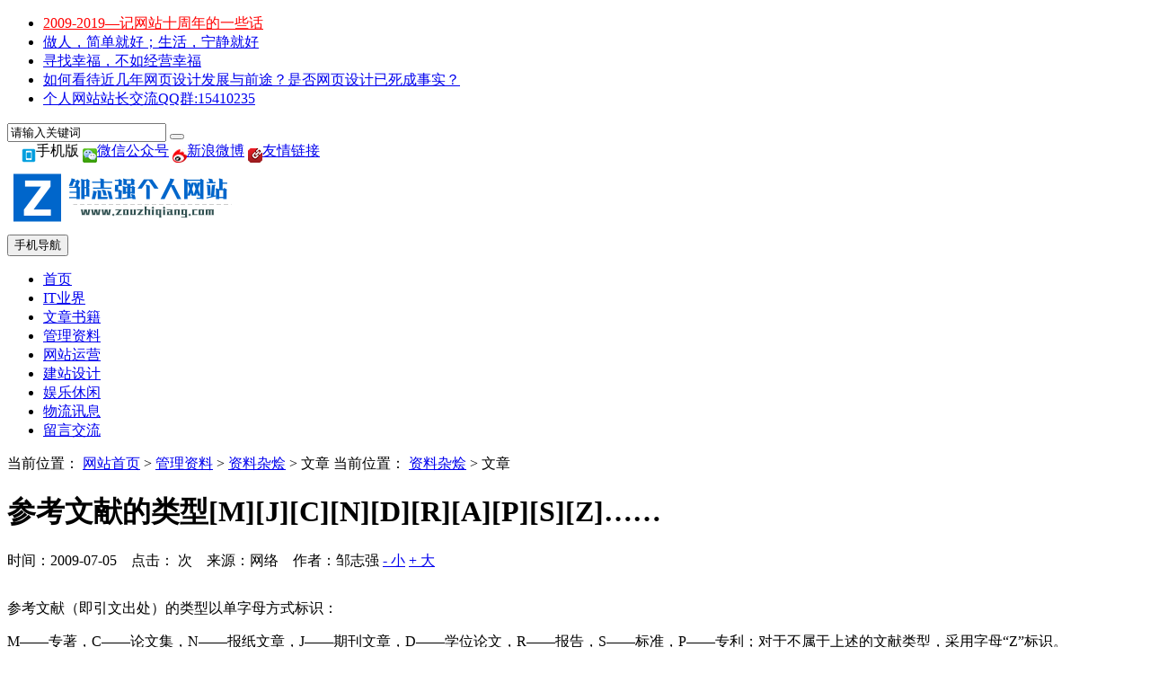

--- FILE ---
content_type: text/html; Charset=gb2312
request_url: http://zouzhiqiang.com/show.asp?id=171
body_size: 11087
content:

<!DOCTYPE html>
<html>
<head>
<meta http-equiv="Content-Type" content="text/html; charset=gb2312" />

<meta http-equiv="X-UA-Compatible" content="IE=Edge,chrome=1">
<meta name="format-detection" content="telephone=no,email=no,address=no" />

<meta name="viewport" content="width=device-width, initial-scale=1">

<meta name="renderer" content="webkit">
<meta name="applicable-device" content="pc,mobile">
<script type="text/javascript" src="./inc/isclose.asp?l=./"></script>
<script type="text/javascript" src="./skin/default/js/jquery.min.js"></script>
<script type="text/javascript" src="./skin/default/js/bootstrap.min.js"></script>
<link href="./skin/default/css/bootstrap.min.css" rel="stylesheet">
<link href="./skin/default/style.css" rel="stylesheet">
<script type="text/javascript" src="./js/msclass.js"></script>
<script type="text/javascript" src="./js/jquery.event.move.js"></script>
<!--[if lt IE 9]>
<script src="./skin/default/js/html5shiv.min.js"></script>
<script src="./skin/default/js/respond.min.js"></script>
<![endif]-->
<link rel="shortcut icon" type="image/x-icon" href="./favicon.ico">
<link rel="bookmark" type="image/x-icon" href="./favicon.ico">

<link href="./skin/default/mediastyle.css" rel="stylesheet">

<title>参考文献的类型[M][J][C][N][D][R][A][P][S][Z]……_资料杂烩_邹志强个人网站—(www.zouzhiqiang.com)</title>
<meta name="Keywords" content="">
<meta name="Description" content="">
<script type="text/javascript" src="./js/qrcode.js"></script>
</head>
<body>
<script>
function showHide0123(obj)
{obj.style.display = obj.style.display == "none" ? "block" : "none";}
</script>

<div class="trtopbar" id="trtopbar178888">
<div class="container trtop" id="trrolltext178888">
    <div id="notice" class="trtopnotice trfl">
      <ul id="noticecontent">
<li><a href="./show.asp?id=3980" title="2009-2019—记网站十周年的一些话"><font color="#FF0000">2009-2019—记网站十周年的一些话</font></a></li>
<li><a href="./show.asp?id=3966" title="做人，简单就好；生活，宁静就好">做人，简单就好；生活，宁静就好</a></li>
<li><a href="./show.asp?id=3964" title="寻找幸福，不如经营幸福">寻找幸福，不如经营幸福</a></li>
<li><a href="./show.asp?id=3955" title="如何看待近几年网页设计发展与前途？是否网页设计已死成事实？">如何看待近几年网页设计发展与前途？是否网页设计已死成事实？</a></li>
<li><a href="./show.asp?id=1164" title="个人网站站长交流QQ群:15410235">个人网站站长交流QQ群:15410235</a></li>
      </ul>
    </div>
    <script type="text/javascript">
new Marquee(["notice","noticecontent"],0,2,400,35,20,4000,3000,35,0)
</script>

<div class="trtop2 trfr clearfix" id="trtop2">
<form action="./trsearch.asp" target="_blank" name="formsc1" id="formsc1" method="get" onsubmit="return checksearch(this)">
<input name="keywords" type="text" class="trsearchs trfl" id="keywords"  onfocus="this.value='';" onblur="if(this.value.length < 1) this.value='请输入关键词';" value="请输入关键词" maxlength="30" />
<button type="submit" class="trsearchbt trfl "> <span class="glyphicon glyphicon-search" aria-hidden="true"></span> </button>
</form>
</div>

<div class="trtop3 trfr" id="trtoplink178888">


 <span style="position:relative;z-index:100">　<div id="qrcodeyl" style="position:absolute;top:30px;z-index:100;left:-90px;display:none;border:5px solid #fff;padding:0;margin:0;width:200px;height:200px;"></div></span><span id="phonepageyl" onMouseOver="showHide0123(qrcodeyl)" onMouseOut="showHide0123(qrcodeyl)"><img src="../images/sj.gif" border="0" align="middle" />手机版</span>  <script>var qrcode = new QRCode('qrcodeyl', {
  text: 'http://zouzhiqiang.com',
  width: 200,
  height: 200,
  colorDark : '#000000',
  colorLight : '#ffffff',
  correctLevel : QRCode.CorrectLevel.H
});</script> 

 <a href="http://www.zouzhiqiang.com/other/weixin" title="微信公众号：WEBZZQ" target="_blank"><img src="../images/weixin2.gif" border="0" align="middle" /></a><a href="http://www.zouzhiqiang.com/other/weixin" title="微信公众号：WEBZZQ" rel="nofollow" target="_blank">微信公众号</a> 
	
    <a href="http://weibo.com/zouzhiqiang" target="_blank" title="邹志强的新浪微博"><img src="../images/sina.gif" border="0" align="middle" /></a><a href="http://weibo.com/zouzhiqiang" rel="nofollow" target="_blank">新浪微博</a>
       
    
      
       
      
      
      <a href="./about.asp?id=939"" target="_blank" title="友情链接"><img src="../images/link.gif" border="0" align="middle" /></a><a href="./about.asp?id=939"" target="_blank">友情链接</a>
      

</div>

</div>
</div>

<nav class="navbar navbar-default trnavbar">
<div class="container trlogoother " id="trlogoother">

<div class="trlogor trad1" id="trlogoright178888"><script type="text/javascript"> _55tr_com('tr8')</script></div>
<div class="trlogo clearfix" id="trlogodiv">
<table id="trlogotb">
<tr>
<td align="left" valign="middle"><a href="./" title=""><img src="./images/logo.png" alt=""  width=" 250"/></a></td>
</tr>
</table>

<button type="button" class="navbar-toggle trmnavbtn" data-toggle="collapse" data-target="#navbar-collapse"> <span class="sr-only">手机导航</span> <span class="icon-bar"></span> <span class="icon-bar"></span> <span class="icon-bar"></span> </button>

</div>
</div>
<script type="text/javascript">
function trautoLogoPlace(){
if (document.body.clientWidth>=1200 ){
otrlogotb=document.getElementById("trlogotb")
trlogoother=document.getElementById("trlogoother")
trlogodiv=document.getElementById("trlogodiv")
otrlogotb.style.height =trlogoother.offsetHeight+'px'
otrlogotb.style.width =(trlogodiv.offsetWidth)+'px'
}
}
trautoLogoPlace()
//window.onresize=function(){trautoLogoPlace()}
</script>

<div class="trnav" id="trnav178888">
<div class="container">
<div class="collapse navbar-collapse trcollapse" id="navbar-collapse">
<div class="trrow1200">
<ul class="nav navbar-nav trnavul">
<li class="trnobg"><a href="index.asp" target="_self" >首页</a></li>
<li><a href="./list.asp?id=95" " target="_self">IT业界</a></li>
<li><a href="./list.asp?id=142" " target="_self">文章书籍</a></li>
<li><a href="./list.asp?id=84" class="trnavac"" target="_self">管理资料</a></li>
<li><a href="./list.asp?id=60" " target="_self">网站运营</a></li>
<li><a href="./list.asp?id=85" " target="_self">建站设计</a></li>
<li><a href="./list.asp?id=102" " target="_self">娱乐休闲</a></li>
<li><a href="./list.asp?id=83" " target="_self">物流讯息</a></li>
<li><a href="././book.asp" " target="_self">留言交流</a></li>
</ul>
</div>
</div>
</div>
</div>
</nav>

<div class="container trblock " id="trblock178888">
<div class="col-lg-9  trrow1199 trmarb1199 trshow trovh " id="trleft178888">
<div class="trshowtitle1 trovh"><span class="trcrumbs">当前位置： <a href="./">网站首页</a> &gt;
<a href="./list.asp?id=84" >管理资料</a>   > <a href="./list.asp?id=205" >资料杂烩</a>  
&gt; 文章 </span><span class="trmcrumbs">当前位置： <a href="./list.asp?id=205">资料杂烩</a> &gt; 文章</span></div>
<div class="publicnr trmar2">

<div class="trcontentbox " id="trcontentbox178888">
<h1>参考文献的类型[M][J][C][N][D][R][A][P][S][Z]……</h1>
<p class="trinfo trmar1 clearfix"> <span class="trfl">时间：2009-07-05 &nbsp;&nbsp; 点击：</span><span id="clicks" class="trfl"></span> 
<script type="text/javascript" src="./inc/clicks.asp?id=171" ></script> 
<span class="trfl">次 &nbsp;&nbsp; </span><span class="trfl trcomfrom">来源：网络 &nbsp;&nbsp; 作者：邹志强</span> <span class="trfr"><a href="javascript:void(0)" onClick="setFontsize(0,'trcontenttd')">- 小</a> <a href="javascript:void(0)" onClick="setFontsize(1,'trcontenttd')" >+ 大</a></span></p>

<div class="trcontent" id="trcontent">
<table width="100%" border="0" cellspacing="0" cellpadding="0">
<tr>
<td class="trcontenttd" id="trcontenttd"><P><SPAN style="FONT-SIZE: medium"><FONT size=3>参考文献（即引文出处）的类型以单字母方式标识：</FONT></SPAN></P><P><SPAN style="FONT-SIZE: medium"><FONT size=3>M——专著，C——论文集，N——报纸文章，J——期刊文章，D——学位论文，R——报告，S——标准，P——专利；对于不属于上述的文献类型，采用字母“Z”标识。<BR></FONT></SPAN></P><P><STRONG><SPAN style="COLOR: #ff0000"><SPAN style="FONT-SIZE: medium"><FONT size=3>参考文献一律置于文末。其格式为：</FONT></SPAN></SPAN></STRONG></P><P><SPAN style="FONT-SIZE: medium"><BR><FONT size=3>（一）专著<BR></FONT></SPAN><SPAN style="FONT-SIZE: medium"><FONT size=3>示例</FONT></SPAN></P><P><SPAN style="FONT-SIZE: medium"><FONT size=3>[1] 张志建.严复思想研究[M]. 桂林：广西师范大学出版社，1989.<BR>[2] 马克思恩格斯全集：第1卷[M]. 北京：人民出版社，1956.<BR>[3] [英]蔼理士.性心理学[M]. 潘光旦译注.北京：商务印书馆，1997.<BR>（二）论文集<BR>示例 [1] 伍蠡甫.西方文论选[C]. 上海：上海译文出版社，1979.<BR>[2] 别林斯基.论俄国中篇小说和果戈里君的中篇小说[A]. 伍蠡甫.西方文论选：下册[C]. 上海：上海译文出版社，1979.<BR>凡引专著的页码，加圆括号置于文中序号之后。<BR>（三）报纸文章<BR>示例 [1] 李大伦.经济全球化的重要性[N]. 光明日报，1998-12-27，（3）<BR>（四）期刊文章<BR>示例 [1] 郭英德.元明文学史观散论[J]. 北京师范大学学报（社会科学版），1995（3）.<BR>（五）学位论文<BR>示例 [1] 刘伟.汉字不同视觉识别方式的理论和实证研究[D]. 北京：北京师范大学心理系，1998.<BR>（六）报告<BR>示例 [1] 白秀水，刘敢，任保平. 西安金融、人才、技术三大要素市场培育与发展研究[R]. 西安：陕西师范大学西北经济发展研究中心，1998.<BR>（七）、对论文正文中某一特定内容的进一步解释或补充说明性的注释，置于本页地脚，前面用圈码标识。<BR></FONT></SPAN></P><P><SPAN style="COLOR: #ff6600"><STRONG><SPAN style="FONT-SIZE: medium"><FONT size=3>参考文献的类型<BR></FONT></SPAN></STRONG></SPAN><SPAN style="FONT-SIZE: medium"><BR><FONT size=3>根据GB3469-83《文献类型与文献载体代码》规定，以单字母标识：<BR>M——专著（含古籍中的史、志论著）<BR>C——论文集<BR>N——报纸文章<BR>J——期刊文章<BR>D——学位论文<BR>R——研究报告<BR>S——标准<BR>P——专利<BR>A——专著、论文集中的析出文献<BR>Z——其他未说明的文献类型<BR>电子文献类型以双字母作为标识：<BR>DB——数据库<BR>CP——计算机程序<BR>EB——电子公告<BR>非纸张型载体电子文献，在参考文献标识中同时标明其载体类型：<BR>DB/OL——联机网上的数据库<BR>DB/MT——磁带数据库<BR>M/CD——光盘图书<BR>CP/DK——磁盘软件<BR>J/OL——网上期刊<BR>EB/OL——网上电子公告<BR>一、参考文献著录格式<BR>1 、期刊作者．题名〔J〕．刊名，出版年，卷(期)∶起止页码<BR>2、 专著作者．书名〔M〕．版本(第一版不著录)．出版地∶出版者，出版年∶起止页码<BR>3、 论文集作者．题名〔C〕．编者．论文集名，出版地∶出版者，出版年∶起止页码<BR>4 、学位论文作者．题名〔D〕．保存地点．保存单位．年份<BR>5 、专利文献题名〔P〕．国别．专利文献种类．专利号．出版日期<BR>6、 标准编号．标准名称〔S〕<BR>7、 报纸作者．题名〔N〕．报纸名．出版日期(版次)<BR>8 、报告作者．题名〔R〕．保存地点．年份<BR>9 、电子文献作者．题名〔电子文献及载体类型标识〕．文献出处，日期<BR>二、文献类型及其标识<BR>1、根据GB3469 规定，各类常用文献标识如下：<BR>①期刊〔J〕<BR>②专著〔M〕<BR>③论文集〔C〕<BR>④学位论文〔D〕<BR>⑤专利〔P〕<BR>⑥标准〔S〕<BR>⑦报纸〔N〕<BR>⑧技术报告〔R〕<BR>2、电子文献载体类型用双字母标识，具体如下：<BR>①磁带〔MT〕<BR>②磁盘〔DK〕<BR>③光盘〔CD〕<BR>④联机网络〔OL〕<BR>3、电子文献载体类型的参考文献类型标识方法为：〔文献类型标识/载体类型标识〕。例如：<BR>①联机网上数据库〔DB/OL〕<BR>②磁带数据库〔DB/MT〕<BR>③光盘图书〔M/CD〕<BR>④磁盘软件〔CP/DK〕<BR>⑤网上期刊〔J/OL〕<BR>⑥网上电子公告〔EB/OL〕<BR>三、举例<BR>1、期刊论文<BR>〔1〕周庆荣，张泽廷，朱美文，等．固体溶质在含夹带剂超临界流体中的溶解度〔J〕．化工学报，1995(3)：317—323<BR>〔2〕Dobbs J M, Wong J M. Modification of supercritical fluid phasebehavior using polor coselvent〔J〕. Ind Eng Chem Res, 1987,26:56<BR>〔3〕刘仲能，金文清.合成医药中间体4-甲基咪唑的研究〔J〕.精细化工，2002(2)：103-105<BR>〔4〕 Mesquita A C, Mori M N, Vieira J M, et al ． Vinyl acetate polymerization by ionizing radiation〔J〕．Radiation Physics and Chemistry,2002, 63:465<BR>2、专著<BR>〔1〕蒋挺大．亮聚糖〔M〕．北京：化学工业出版社，2001．127<BR>〔2〕Kortun G． Reflectance Spectroscopy〔M〕． New York: Spring-Verlag,1969<BR>3、论文集<BR>〔1〕郭宏，王熊，刘宗林．膜分离技术在大豆分离蛋白生产中综合利用的研究〔C〕．//余立新．第三届全国膜和膜过程学术报告会议论文集．北京：高教出版社，1999．421-425<BR>〔2〕Eiben A E, vander Hauw J K．Solving 3-SAT with adaptive genetic algorithms 〔C〕．//Proc 4th IEEE Conf Evolutionary Computation．Piscataway: IEEE Press, 1997．81-86<BR>4、学位论文<BR>〔1〕陈金梅．氟石膏生产早强快硬水泥的试验研究（D）．西安：西安建筑科学大学，2000<BR>〔 2 〕 Chrisstoffels L A J ． Carrier-facilitated transport as a mechanistic tool in supramolecular chemistry〔D〕．The Netherland：Twente University．1988<BR>5、专利文献<BR>〔1〕Hasegawa, Toshiyuki, Yoshida,et al．Paper Coating composition〔P〕．EP 0634524．1995-01-18<BR>〔 2 〕 仲前昌夫， 佐藤寿昭． 感光性树脂〔 P 〕． 日本， 特开平09-26667．1997-01-28<BR>〔3〕Yamaguchi K, Hayashi A．Plant growth promotor and productionthereof 〔P〕．Jpn, Jp1290606．<BR>1999-11-22<BR>〔4〕厦门大学．二烷氨基乙醇羧酸酯的制备方法〔P〕．中国发明专利，CN1073429．1993-06-23<BR>6、技术标准文献<BR>〔1〕ISO 1210-1982，塑料——小试样接触火焰法测定塑料燃烧性〔S〕<BR>〔2〕GB 2410-80，透明塑料透光率及雾度实验方法〔S〕<BR>7、报纸<BR>〔1〕陈志平．减灾设计研究新动态〔N〕．科技日报，1997-12-12(5)<BR>8、报告<BR>〔1〕中国机械工程学会．密相气力输送技术〔R〕．北京：1996<BR>9、电子文献<BR>〔1〕万锦柔．中国大学学报论文文摘(1983-1993)〔DB/CD〕．北京：中国百科全书出版社，1996</FONT></SPAN></P>
</td>
</tr>
</table>

</div>

</div>
<div class="visible-lg-block" style=" width:90%; height:40px; margin:10px auto; text-align:center;" id="trshowshare178888"><script type="text/javascript" src="./crinc/showshare.asp?l=./"></script></div>
<p class="trnearnews">
上一篇：<a href="./show.asp?id=133">个人自我发展规划SWOT分析表</a>
</p>      
<p class="trnearnews">
下一篇：<a href="./show.asp?id=174">现代商务写作（商务沟通类）</a>
</p>      
</div>

<div class="" id="showcomment"> </div>
<script id="dataload"  type="text/javascript" src="./inc/comment.asp?id=171"></script>

</div>
<div class="col-lg-3  trrow1199 trlistright" id="trlistright178888">

<div class=" trmar2 clearfix">
 <ul class="trlistnav">
 <li ><a href="./list.asp?id=117" target="_self">企业管理案例</a></li>
 <li ><a href="./list.asp?id=290" target="_self">管理理论知识</a></li>
 <li ><a href="./list.asp?id=291" target="_self">管理小故事</a></li>
 <li class="tractive"><a href="./list.asp?id=205" target="_self">资料杂烩</a></li>
 </ul>

</div>

<div class="trsmallblock1 clearfix trmar2">
<div class="trlisttitle2 trfont1"> <img src="images/hot.gif"  height="14" />&nbsp;热门文章 </div>
    <ul class="trsmallblock1ul">
<li><a href="./show.asp?id=133" title="个人自我发展规划SWOT分析表">个人自我发展规划SWOT分析表</a></li>
<li><a href="./show.asp?id=2876" title="现代商务写作（商务沟通类）之商务函件">现代商务写作（商务沟通类）之商务函件</a></li>
<li><a href="./show.asp?id=171" title="参考文献的类型[M][J][C][N][D][R][A][P][S][Z]……">参考文献的类型[M][J][C][N][D][R][A][P..</a></li>
<li><a href="./show.asp?id=1264" title="民族建筑文化的内涵">民族建筑文化的内涵</a></li>
<li><a href="./show.asp?id=2820" title="中华人民共和国保守国家秘密法">中华人民共和国保守国家秘密法</a></li>
<li><a href="./show.asp?id=328" title="国有独资公司和一人有限责任公司的特殊性">国有独资公司和一人有限责任公司的特殊性</a></li>
      </ul>

</div>


<div class="trsmallblock1 clearfix trmar2">
<div class="trlisttitle2 trfont1"> <img src="images/new.gif"  />&nbsp;最新文章 </div>
    <ul class="trsmallblock1ul">
<li><a href="./show.asp?id=3476" title="2012年贵州职称英语考试成绩查询网址！">2012年贵州职称英语考试成绩查询网址！</a></li>
<li><a href="./show.asp?id=3088" title="贵州贵阳2011年度会计从业资格证无纸化考试试点报名公告">贵州贵阳2011年度会计从业资格证无纸化考试试点报名公告</a></li>
<li><a href="./show.asp?id=3064" title="2011年计算机专业技术资格考试安排">2011年计算机专业技术资格考试安排</a></li>
<li><a href="./show.asp?id=2876" title="现代商务写作（商务沟通类）之商务函件">现代商务写作（商务沟通类）之商务函件</a></li>
<li><a href="./show.asp?id=2875" title="现代商务写作（商务沟通类）之商业信函">现代商务写作（商务沟通类）之商业信函</a></li>
<li><a href="./show.asp?id=2820" title="中华人民共和国保守国家秘密法">中华人民共和国保守国家秘密法</a></li>
      </ul>

</div>

<div class="trsmallblock1 clearfix trmar2">
<div class="trlisttitle2 trfont1"> <img src="images/jian.gif"  height="14" />&nbsp;推荐阅读 </div>
    <ul class="trsmallblock1ul">
<li><a href="./show.asp?id=3476" title="2012年贵州职称英语考试成绩查询网址！">2012年贵州职称英语考试成绩查询网址！</a></li>
      </ul>

</div>


</div>
</div>


<div class="trpublicline clearfix "> </div>

<div class="trabout clearfix " id="trabout178888">
 

  <div class="trinformation " id="trinfo178888">   
 
  
  	<li>Copyright &copy;&nbsp;2009—2026 <a href="http://www.zouzhiqiang.com/" target="_blank">,www.zouzhiqiang.com</a>,All Rights Reserved.&nbsp;|&nbsp; <a href="https://beian.miit.gov.cn/" target="_blank">黔ICP备2023009491号-1</a> &nbsp;|&nbsp;      <a target="_blank" href="http://www.beian.gov.cn/portal/registerSystemInfo?recordcode=52010302003427" ><img src="http://www.beian.gov.cn/img/ghs.png" />贵公网安备52010302003427号</a> </li>

     <li><a href="./about.asp?id=25">关于本站</a>  &nbsp;|&nbsp; 
     <a href="./about.asp?id=27">网站声明</a>  &nbsp;|&nbsp;
      <a href="./about.asp?id=169">网站导航</a>  &nbsp;|&nbsp; 
       <a href="./book.asp" target="_blank">留言交流</a>   &nbsp;|&nbsp;
        <a href="./about.asp?id=939" target="_blank">友情链接</a>   &nbsp;|&nbsp; 
            <a href="http://www.zouzhiqiang.com/wish" target="_blank">祝福频道</a>  &nbsp;|&nbsp; 
              <a href="http://www.zouzhiqiang.com/other/weixin/" target="_blank">微信公众号</a>  &nbsp;|&nbsp;
             <a href="http://weibo.com/zouzhiqiang" target="_blank">新浪微博</a>      &nbsp;|&nbsp; 
                <a href="http://www.zouzhiqiang.com/wl21/" target="_blank">我的大学</a>  &nbsp;|&nbsp; 
                  <a href="http://www.zouzhiqiang.com/yz5/" target="_blank">我的高中</a>  &nbsp;|&nbsp;
                                    <a href="http://www.zouzhiqiang.com/jianli/" target="_blank">简历2009</a>  
                     </li>
     
<div class="trshare">
<script type="text/javascript" src="./crinc/siteshare.asp?l=./"></script></div>

<div class="trntblock" id="trntblock">
</div>
<div class="trmbottommenu" id="trmbottommenu178888">
<ul>
<li><a href="./index.asp" target="_self"><span class="glyphicon glyphicon-home trmbfont"></span><br>首页</a></li>
<li><a href="javascript:void(0)" target="_self" id="trbottomsearchbt"><span class="glyphicon glyphicon-search trmbfont"></span><br>搜索</a></li>
<li><a href="./book.asp" target="_self"><span class="glyphicon glyphicon-comment trmbfont"></span><br>留言</a></li>
<li><a href="https://weibo.com/zouzhiqiang" target="_blank"><span class="glyphicon glyphicon-user trmbfont"></span><br>微博</a></li>
</ul>
<script type="text/javascript">
$("#trbottomsearchbt").click(function(){
$("#trtop2").slideToggle("fast");
});
window.onload=function(){
$("#trfocusa178888").height('auto')
}
</script>

<a href="#" id="trscrollup" target="_self"><i class="glyphicon glyphicon-menu-up"></i></a>
  
    </div>
    
<div class="trsmallblock1 clearfix trmar2">

    <li>版权声明：凡注明本站原创文章、作品，未经本人许可，任何人或机构不得以任何形式对本站内容进行复制作商业用途.</li>
    <li>本站部分文章、资源来自互联网，版权归原作者及网站所有，如果侵犯了您的权利，请及时致信告知我站. </li>
 <li>地址：中国·贵州·贵阳 &nbsp;邮编：550018 &nbsp; 微信公众号：WEBZZQ &nbsp;邮箱:admin@zouzhiqiang.com</li>
      <li>  QQ:470870191  欢迎各位站长加入个人网站交流讨论QQ群: 15410235</li>
      
      
 <li>
<span id="momk"></span><span id="momk" style="color: #ff0000;"></span>
<script type="text/javascript">
function NewDate(str) {
str = str.split('-');
var date = new Date();
date.setUTCFullYear(str[0], str[1] - 1, str[2]);
date.setUTCHours(0, 0, 0, 0);
return date;
}
function momxc() {
var birthDay =NewDate("2009-7-25");
var today=new Date();
var timeold=today.getTime()-birthDay.getTime();
var sectimeold=timeold/1000
var secondsold=Math.floor(sectimeold);
var msPerDay=24*60*60*1000; var e_daysold=timeold/msPerDay;
var daysold=Math.floor(e_daysold);
var e_hrsold=(daysold-e_daysold)*-24;
var hrsold=Math.floor(e_hrsold);
var e_minsold=(hrsold-e_hrsold)*-60;
var minsold=Math.floor((hrsold-e_hrsold)*-60); var seconds=Math.floor((minsold-e_minsold)*-60).toString();
document.getElementById("momk").innerHTML = " 『邹志强个人网站 』已运行"+daysold+"天"+hrsold+"小时"+minsold+"分"+seconds+"秒";
setTimeout(momxc, 1000);
}momxc();
</script>  <style>
#momk{animation:change 10s infinite;font-weight:800; }
@keyframes change{0%{color:#5cb85c;}25%{color:#556bd8;}50%{color:#e40707;}75%{color:#66e616;}100% {color:#67bd31;}}
</style>


</li>          
        <li> 	访问统计：<script language="JavaScript" src="http://www.zouzhiqiang.com/count/counter.asp"></script> 
</li>

      <li> <script type="text/javascript" src="https://js.users.51.la/21765621.js"></script>
       
        </li>
  
      
</div>



    </div>


<div class="trdisnone" id="trdisnone"></div>
</body>
</html>


--- FILE ---
content_type: text/html
request_url: http://www.zouzhiqiang.com/count/counter.asp
body_size: 303
content:
document.write("<A href=http://www.zouzhiqiang.com/count  target=_blank>您是本站第 9117684 位访客</a>&nbsp;");